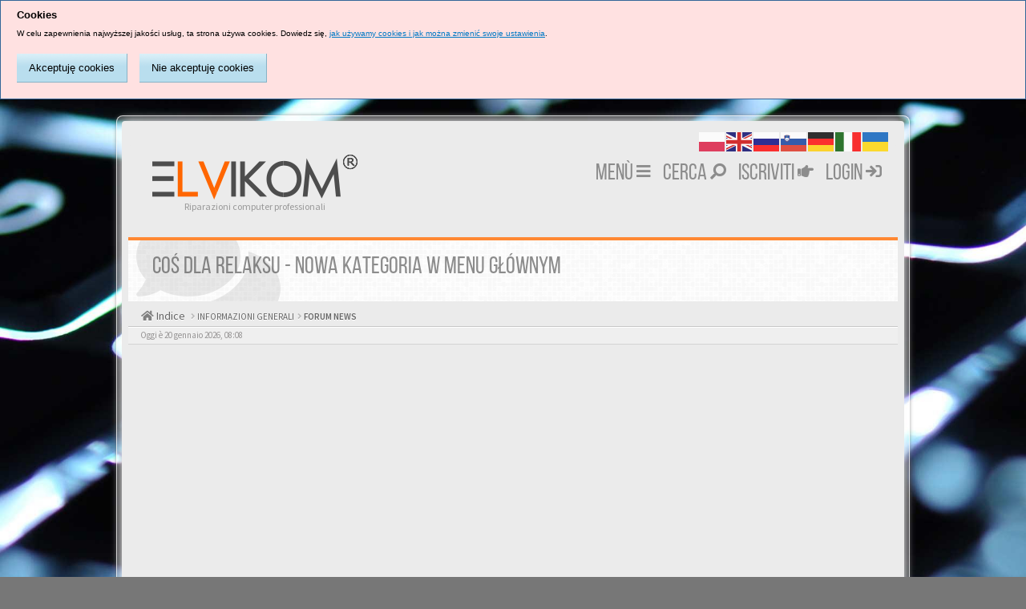

--- FILE ---
content_type: text/html; charset=UTF-8
request_url: https://www.elvikom.pl/post267855.html?lang=it
body_size: 10747
content:
<!DOCTYPE html>
<html dir="ltr" lang="it">
<head>
<base href="https://www.elvikom.pl/">
<meta charset="UTF-8">
<meta name="viewport" content="width=device-width, initial-scale=1.0">
<meta name="application-name" content="Elvikom">
<meta name="msapplication-TileColor" content="#ffffff">

<meta name="content-type" content="text/html; charset=UTF-8">
<meta name="content-language" content="it">
<meta name="content-style-type" content="text/css">
<meta name="imagetoolbar" content="no">
<meta name="wot-verification" content="f2f4b5c5b0286ea4ac48">
<meta name="google-site-verification" content="i8RxVjtjjdK-5ffoS0jzPOYrDsOR94XMprlDadVU_sU">
<meta name="google-translate-customization" content="d86e0134eb95545e-52b100c81e8fac45-g30f0d7501364cbb6-13">

<meta name="content-language" content="pl">
<meta name="title" content="Coś dla relaksu - nowa kategoria w MENU głównym">
<meta name="description" content="Witajcie. Niniejszym wątkiem rozpoczynam wdrażanie na naszym forum kącika relaksu - czyli mini-gier, które nie ...">
<meta name="keywords" content="bmaa, forum, także, https, może, elvikom, jest, jeśli, lista, najlepszych, głównym, menu, nowa, relaksu, chwilę, pictures, problemy, błędy, sposób, panelu">
<meta name="category" content="general">
<meta name="robots" content="index,follow">
<meta name="distribution" content="global">
<meta name="resource-type" content="document">
<meta name="copyright" content="ELVIKOM">


<link rel="apple-touch-icon" href="apple-touch-icon.png">
<link rel="apple-touch-icon" sizes="57x57" href="apple-touch-icon-57x57.png">
<link rel="apple-touch-icon" sizes="72x72" href="apple-touch-icon-72x72.png">
<link rel="apple-touch-icon" sizes="76x76" href="apple-touch-icon-76x76.png">
<link rel="apple-touch-icon" sizes="114x114" href="apple-touch-icon-114x114.png">
<link rel="apple-touch-icon" sizes="120x120" href="apple-touch-icon-120x120.png">
<link rel="apple-touch-icon" sizes="144x144" href="apple-touch-icon-144x144.png">
<link rel="apple-touch-icon" sizes="152x152" href="apple-touch-icon-152x152.png">
<link rel="apple-touch-icon" sizes="180x180" href="apple-touch-icon-180x180.png">
<link rel="icon" href="favicon.ico" sizes="any" type="image/svg+xml">

<title>Coś dla relaksu - nowa kategoria w MENU głównym &bull; Forum ELVIKOM </title>

<link rel="alternate" type="application/atom+xml" title="Feed - News" href="https://www.elvikom.pl/feed.php?mode=news"><link rel="alternate" type="application/atom+xml" title="Feed - Tutti i forum" href="https://www.elvikom.pl/feed.php?mode=forums"><link rel="alternate" type="application/atom+xml" title="Feed - Nuovi argomenti" href="https://www.elvikom.pl/feed.php?mode=topics"><link rel="alternate" type="application/atom+xml" title="Feed - Argomenti attivi" href="https://www.elvikom.pl/feed.php?mode=topics_active"><link rel="alternate" type="application/atom+xml" title="Feed - Forum - FORUM NEWS" href="https://www.elvikom.pl/feed.php?f=6">

<link href="https://www.elvikom.pl/style.php?id=18&amp;lang=it&amp;lang=it&amp;lang=it&amp;sid=3f76d788354c9de84a0ff53dfafcc36c" rel="stylesheet">
<link href="https://www.elvikom.pl/styles/Elvikom/theme/mchat.css" rel="stylesheet">
<link href="https://www.elvikom.pl/styles/Elvikom/theme/medium.css" rel="alternate stylesheet" type="text/css" title="A+">
<link href="https://www.elvikom.pl/styles/Elvikom/theme/large.css" rel="alternate stylesheet" type="text/css" title="A++">
<link href="https://www.elvikom.pl/styles/Elvikom/theme/normal.css" rel="alternate stylesheet" type="text/css" title="A">

<link href="https://www.elvikom.pl/styles/Elvikom/theme/font-awesome/css/fontawesome-all.css" rel="stylesheet">
<link href='//fonts.googleapis.com/css?family=Source+Sans+Pro:400,600' rel='stylesheet' type='text/css'>
<link href='//fonts.googleapis.com/css?family=Roboto+Condensed:400,700' rel='stylesheet' type='text/css'>
<link rel="search" type="application/opensearchdescription+xml" href="https://www.elvikom.pl/elvikom-pl.xml" title="Elvikom">
<script src="./js/head.min.js"></script>
<script src="./js/jquery.min.js"></script>
<script>
	head.load("https://www.elvikom.pl/styles/Elvikom/theme/footable/js/footable.min.js", "https://www.elvikom.pl/styles/Elvikom/theme/bootstrap/js/bootstrap.min.js", "https://www.elvikom.pl/styles/Elvikom/theme/bootstrap/js/bootstrap-select.min.js");
</script>

<script src="https://www.elvikom.pl/styles/Elvikom/template/forum_fn.js" async></script>
<script src="https://www.elvikom.pl/styles/Elvikom/theme/js/twitterFetcher_v10_min.js" async></script>
<script src="https://www.elvikom.pl/styles/Elvikom/template/styleswitcher.js"></script>
<script src="./js/cookie_config.js"></script>
<script src="./js/consent.js"></script>
<script src="./js/specialchars.js"></script>
<script>
// www.phpBB-SEO.com SEO TOOLKIT BEGIN
function jumpto() {
	var page = prompt('Inserisci il numero della pagina alla quale vuoi andare.:', '1');
	var perpage = '';
	var base_url = '';
	var seo_delim_start = '-';
	var seo_static_pagination = 'page';
	var seo_ext_pagination = '.html';
	if (page !== null && !isNaN(page) && page == Math.floor(page) && page > 0) {
		var seo_page = (page - 1) * perpage;
		var anchor = '';
		var anchor_parts = base_url.split('#');
		if ( anchor_parts[1] ) {
			base_url = anchor_parts[0];
			anchor = '#' + anchor_parts[1];
		}
		if ( seo_page > 0 ) {
			var phpEXtest = false;
			if ( base_url.indexOf('?') >= 0 || ( phpEXtest = base_url.match(/\.php$/i))) {
				document.location.href = base_url.replace(/&amp;/g, '&') + (phpEXtest ? '?' : '&') + 'start=' + seo_page + anchor;
			} else {
				var ext = base_url.match(/\.[a-z0-9]+$/i);
				if (ext) {
					// location.ext => location-xx.ext
					document.location.href = base_url.replace(/\.[a-z0-9]+$/i, '') + seo_delim_start + seo_page + ext + anchor;
				} else {
					// location and location/ to location/pagexx.html
					var slash = base_url.match(/\/$/) ? '' : '/';
					document.location.href = base_url + slash + seo_static_pagination + seo_page + seo_ext_pagination + anchor;
				}
			}
		} else {
			document.location.href = base_url + anchor;
		}
	}
}
var seo_external = true;
var seo_external_sub = false;
var seo_ext_classes = false;
var seo_hashfix = false;
/**
*  phpbb_seo_href()
*  Fixes href="#something" links with virtual directories
*  Optionally open external or marked with a css class links in a new window
*  in a XHTML 1.x compliant way.
*/
function phpbb_seo_href() {
	var current_domain = document.domain.toLowerCase();
	if (!current_domain || !document.getElementsByTagName) return;
	if (seo_external_sub && current_domain.indexOf('.') >= 0) {
		current_domain = current_domain.replace(new RegExp(/^[a-z0-9_-]+\.([a-z0-9_-]+\.([a-z]{2,6}|[a-z]{2,3}\.[a-z]{2,3}))$/i), '$1');
	}
	if (seo_ext_classes) {
		var extclass = new RegExp("(^|\s)(" + seo_ext_classes + ")(\s|$)");
	}
	if (seo_hashfix) {
		var basehref = document.getElementsByTagName('base')[0];
		if (basehref) {
			basehref = basehref.href;
			var hashtest = new RegExp("^(" + basehref + "|)#[a-z0-9_-]+$");
			var current_href = document.location.href.replace(/#[a-z0-9_-]+$/i, "");
		} else {
			seo_hashfix = false;
		}
	}
	var hrefels = document.getElementsByTagName("a");
	var hrefelslen = hrefels.length;
	for (var i = 0; i < hrefelslen; i++) {
		var el = hrefels[i];
		var hrefinner = el.innerHTML.toLowerCase();
		if (el.onclick || (el.href == '') || (el.href.indexOf('javascript') >=0 ) || (el.href.indexOf('mailto') >=0 ) || (hrefinner.indexOf('<a') >= 0) ) {
			continue;
		}
		if (seo_hashfix && el.hash && hashtest.test(el.href)) {
			el.href = current_href + el.hash;
		}
		if (seo_external) {
			if ((el.href.indexOf(current_domain) >= 0) && !(seo_ext_classes && extclass.test(el.className))) {
				continue;
			}
			el.onclick = function () { window.open(this.href); return false; };
		}
	}
}
window.onload = function() {
	if (seo_external || seo_hashfix) {
		phpbb_seo_href();
	}
	// here you can add other window.onload events
}
// www.phpBB-SEO.com SEO TOOLKIT END
</script>
<script src="https://www.elvikom.pl/styles/Elvikom/template/js_quoteselect.js" async></script>
<script>
function changeCursor(el, cursor)
{
	el.style.cursor = hand;
}
</script>
<script src="./js/platform.js" async defer></script>
<script>
function countAdClick(id)
{
	loadXMLDoc('?a=' + id);
}

function countAdView(id)
{
	loadXMLDoc('?a=' + id);
}

function loadXMLDoc(url) {
	req = false;
	if(window.XMLHttpRequest) {
		try {
			req = new XMLHttpRequest();
		} catch(e) {
			req = false;
		}
	} else if(window.ActiveXObject) {
		try {
			req = new ActiveXObject("Msxml2.XMLHTTP");
		} catch(e) {
			try {
				req = new ActiveXObject("Microsoft.XMLHTTP");
			} catch(e) {
				req = false;
			}
		}
	}
	if(req) {
		req.open("GET", url, true);
		req.send(null);
	}
}
</script>
<!--[if lt IE 9]>
<script src="https://html5shim.googlecode.com/svn/trunk/html5.js"></script>
<![endif]-->
<script>
function find_username(e){popup(e,760,570,"_usersearch");return false}var jump_page="Inserisci il numero della pagina alla quale vuoi andare.:";var on_page="1";var per_page="";var base_url="";var style_cookie="phpBBstyle";var style_cookie_settings="; path=/; domain=elvikom.pl; sameSite=none; secure";var onload_functions=new Array;var onunload_functions=new Array;window.onload=function(){for(var i=0;i<onload_functions.length;i++){eval(onload_functions[i])}};window.onbeforeunload=function(){for(var i=0;i<onunload_functions.length;i++){eval(onunload_functions[i])}}
</script>
<script src="./js/swfobject_1p5.js"></script>

<script data-ad-client="ca-pub-5573380725843083" async src="https://pagead2.googlesyndication.com/pagead/js/adsbygoogle.js"></script>

</head>
<body onload='qc()' id="phpbb" class="section-viewtopic ltr">
<!-- <script>
$(window).scroll(function () {
    if ($(document).scrollTop() > 0) {
		$('header').addClass('scrolled');
		document.getElementById("site-info").style.display  = "none";
    } else {
		$('header').removeClass('scrolled');
		document.getElementById("site-info").style.display  = "block";
	}
});
</script>
-->
<div id="wrap" class="corners container">
	<!-- start content -->
		<div id="content-forum">
			<div class="padding_0_40">
				<div class="pull-right" style="position:relative;z-index:100;padding-right:10px">
					<div class="gtranslate_wrapper"></div>
					<script>window.gtranslateSettings = {"default_language":"pl","native_language_names":true,"languages":["pl","en","ru","sl","de","it","uk"],"wrapper_selector":".gtranslate_wrapper"}</script>
					<script src="https://cdn.gtranslate.net/widgets/latest/flags.js" defer></script>
			 	</div>
				<!-- Header block -->
				<header id="header" class="header">
					<div id="topArea" class="topArea">
						<!-- Logo block -->
						<div class="leftArea" style="padding-left:10px;">
							<div class="logo">
								<a href="./?lang=it&amp;lang=it&amp;sid=3f76d788354c9de84a0ff53dfafcc36c" title="" accesskey="h"><img src="https://www.elvikom.pl/styles/Elvikom/theme/images/mainlogo.png" alt="Logo"></a>
							</div>
							<p id="site-info" class="site-info">Riparazioni computer professionali</p>
							<div class="clearfix"></div>
						</div>
						<!-- Logo block --><!-- Main navigation block -->
<nav class="mainnav" aria-label="Primary">
	<ul>
		<li class="nav-icon">
		<a style="cursor:pointer;">MENÙ <span class="has-sub"><i class="fas fa-bars"></i></span></a>
			<ul class="submenu greydout">
				<li><a href="./regulamin-ogolny-forum-t18.html?lang=it&amp;lang=it&amp;sid=3f76d788354c9de84a0ff53dfafcc36c"><i class="far fa-exclamation-circle fa-fw"></i><span style="color:#f66;font-weight:bold;">&ensp;TERMINI E CONDIZIONI</span></a><span></span></li>
				<li><a href="./polityka-prywatnosci-t53191.html?lang=it&amp;lang=it&amp;sid=3f76d788354c9de84a0ff53dfafcc36c"><i class="far fa-user-secret fa-fw"></i><span style="color:#0080ff;font-weight:bold;">&ensp;NORMA SULLE PRIVACY</span></a><span></span></li>
				
				<li><a href="./donate.php?lang=it&amp;lang=it&amp;sid=3f76d788354c9de84a0ff53dfafcc36c"><i class="fas fa-heart fa-fw" style="color:#f00;"></i>&ensp;Invia una donazione</a><span></span></li>
				<li><a href="https://www.facebook.com/ForumElvikom?lang=it&amp;lang=it&amp;sid=3f76d788354c9de84a0ff53dfafcc36c"><i class="fab fa-facebook-square fa-fw" style="color:#0080ff;"></i>&ensp;FanPage</a><span></span></li>
				<li><a href="./contact.php?lang=it&amp;lang=it&amp;sid=3f76d788354c9de84a0ff53dfafcc36c"><i class="far fa-phone"></i>&ensp;CONTATTO</a><span></span></li>
				<li><a href="https://www.elvikom.pl/faq.php?lang=it&amp;lang=it&amp;sid=3f76d788354c9de84a0ff53dfafcc36c"><i class="far fa-question-circle fa-fw"></i>&ensp;FAQ</a><span></span></li>
			</ul>
		</li>
		
		

		<li class="nav-icon"><a href="./search.php?lang=it&amp;lang=it&amp;sid=3f76d788354c9de84a0ff53dfafcc36c">Cerca <span class="has-sub"><i class="fas fa-search fa fa-flip-horizontal"></i></span></a></li>
		
		
	    <li class="nav-icon">
			<a href="https://www.elvikom.pl/ucp.php?mode=register&amp;lang=it&amp;lang=it&amp;sid=3f76d788354c9de84a0ff53dfafcc36c">Iscriviti <span class="has-sub"><i class="fas fa-hand-point-right"></i></span></a>
		</li>
		
		<li class="nav-icon">
			<a href="https://www.elvikom.pl/ucp.php?mode=login&amp;redirect=.%2Fviewtopic.php%3Fp%3D267855%26lang%3Dit%26sid%3D3f76d788354c9de84a0ff53dfafcc36c&amp;lang=it&amp;lang=it&amp;sid=3f76d788354c9de84a0ff53dfafcc36c">Login <span class="has-sub"><i class="fas fa-sign-in"></i></span></a>
		</li>
		
	</ul>
	<div class="navBtn"><span>MENÙ</span>
		<a data-toggle="collapse" data-target="#responsive-navigation" class="listen_menu fas fa-bars" href="javascript:void(0);" title=""></a>
		<a class="fas fa-sign-in-alt" href="https://www.elvikom.pl/ucp.php?mode=login&amp;redirect=.%2Fviewtopic.php%3Fp%3D267855%26lang%3Dit%26sid%3D3f76d788354c9de84a0ff53dfafcc36c&amp;lang=it&amp;lang=it&amp;sid=3f76d788354c9de84a0ff53dfafcc36c" title=""></a>
		
	</div>
</nav>
<!-- Main navigation block --><!-- MOBILE Navigation block --><!-- Everything you want hidden at 940px or less, place within here -->
<nav class="hidden-lg">
	<div id="responsive-navigation" class="collapse">
		<ul class="flexnav list-unstyled">
			
		    <li><a href="https://www.elvikom.pl/ucp.php?mode=register&amp;lang=it&amp;lang=it&amp;sid=3f76d788354c9de84a0ff53dfafcc36c"><i class="fas fa-hand-point-right fa-fw"></i> Iscriviti</a></li>
			
		
			<li class="item-with-ul">
				<a><i class="fa fa-exclamation-triangle fa-fw"></i> LINK IMPORTANTI</a>
				<ul class="collapse viewsubmenu1 list-unstyled">
					<li><a href="./regulamin-ogolny-forum-t18.html?lang=it&amp;lang=it&amp;sid=3f76d788354c9de84a0ff53dfafcc36c"><i class="fas fa-exclamation-circle fa-fw"></i><span style="color:#f66;font-weight:bold;"> TERMINI E CONDIZIONI</span></a></li>
					<li><a href="./polityka-prywatnosci-t53191.html?lang=it&amp;lang=it&amp;sid=3f76d788354c9de84a0ff53dfafcc36c"><i class="fas fa-user-secret fa-fw"></i><span style="color:#0080ff;font-weight:bold;"> NORMA SULLE PRIVACY</span></a></li>
					<li><a href="https://www.elvikom.pl/faq.php?lang=it&amp;lang=it&amp;sid=3f76d788354c9de84a0ff53dfafcc36c"><i class="fas fa-question-circle fa-fw"></i> FAQ</a></li>
					<li><a href="./contact.php?lang=it&amp;lang=it&amp;sid=3f76d788354c9de84a0ff53dfafcc36c"><i class="fas fa-phone fa-fw"></i> { CONTACT_US }</a></li>
				</ul>
				<a class="touch-button" href="javascript:void(0);" data-toggle="collapse" data-target=".viewsubmenu1"><i class="navicon fas fa-sort-down"></i></a>
			</li>
		
			

			<li class="item-with-ul">
				<a><i class="fas fa-users fa-fw"></i> COMUNITÀ</a>
				<ul class="collapse viewsubmenu3 list-unstyled">
					<li><a href="./donate.php?lang=it&amp;lang=it&amp;sid=3f76d788354c9de84a0ff53dfafcc36c"><i class="fas fa-heart fa-fw" style="color:#f00;"></i> Invia una donazione</a></li><li><a href="https://www.facebook.com/ForumElvikom?lang=it&amp;lang=it&amp;sid=3f76d788354c9de84a0ff53dfafcc36c"><i class="fab fa-facebook-square fa-fw" style="color:#0080ff;"></i> FanPage</a></li>
				</ul>
				<a class="touch-button" href="javascript:void(0);" data-toggle="collapse" data-target=".viewsubmenu3"><i class="navicon fas fa-sort-down"></i></a>
			</li>
	
			<li><a href="./search.php?lang=it&amp;lang=it&amp;sid=3f76d788354c9de84a0ff53dfafcc36c"><i class="fas fa-search fa-fw"></i> Cerca</a></li>
			
			
			
			<!-- BLOCK WITH SUBMENU EXAMPLE
			
				<li class="item-with-ul">
					  <a href="#4"><i class="fa fa-search"></i> Submenu Group 1</a>
					 <ul class="collapse viewsubmenu list-unstyled">
						<li><a href="#5">SubLink 1</a></li>
						<li><a href="#6">SubLink 2</a></li>
						<li><a href="#7">SubLink 3</a></li>
						<li><a href="#8">SubLink 4</a></li>
					 </ul>
					  <a class="touch-button" href="javascript:void(0);" data-toggle="collapse" data-target=".viewsubmenu"><i class="navicon fa fa-sort-down"></i></a>
				</li>
				
			BLOCK WITH SUBMENU EXAMPLE -->
			
		</ul>
	</div>
</nav> 
<!-- MOBILE Navigation block -->
					</div>
				</header>
				<!-- Header block --><!-- Subheader block -->
				<div class="subheader">
					<div class="fxicon">
						<i class="fa fa-comments"></i>
							
					</div>
		
					<ul class="index-pos pull-left">
						<li class="index-title"><h1>Coś dla relaksu - nowa kategoria w MENU głównym</h1></li>
							
					</ul>
				</div>
				<!-- Subheader block -->

				<div class="crumbs">
					<ul class="sub-crumb pull-left hidden-xs"> 
						<li><i class="fa fa-home"></i><a href="./?lang=it&amp;lang=it&amp;sid=3f76d788354c9de84a0ff53dfafcc36c" accesskey="h"> Indice</a></li>
						<li class="active"><i class="fa fa-angle-right"></i><a href="https://www.elvikom.pl/informacje-ogolne-f152.html?lang=it"> INFORMAZIONI GENERALI</a><i class="fa fa-angle-right"></i><a href="https://www.elvikom.pl/nowosci-sondaze-f6.html?lang=it"> FORUM NEWS</a></li>
					</ul>
					
				</div>
	
				<!-- Lower Breadcrumb block -->
				<div class="sub-breadcrumb">
					<span class="time pull-left">Oggi è 20 gennaio 2026, 08:08</span> 
					
				</div>
				<!-- Lower Breadcrumb block --> 
	
				<div id="page-body">
					<main>

					
<div class="side-segment">
	<h3><a href="https://www.elvikom.pl/cos-dla-relaksu-nowa-kategoria-w-menu-glownym-t67236.html?lang=it">Coś dla relaksu - nowa kategoria w MENU głównym</a></h3>
</div>



<div class="clearfix">
	<div class="pull-right">
		
		<ul class="pagination pagination-sm hidden-xs">
			
			<li class="active"><a>1 messaggio</a></li>
			<li><a>Pagina <strong>1</strong> di <strong>1</strong></a></li>
		</ul>
		
		<ul class="pagination pagination-sm visible-xs">
			<li class="active"><a>1 messaggio</a></li><li><a>Pagina <strong>1</strong> di <strong>1</strong></a></li>
		</ul>
		
	</div>

	
	<form class="form-horizontal hidden-xs hidden-sm" method="get" id="topic-search" action="./search.php?lang=it&amp;lang=it&amp;sid=3f76d788354c9de84a0ff53dfafcc36c">
		<fieldset class="form-group col-md-3">
			<div class="input-group input-group-sm input-icon left"><i class="fa fa-search"></i>
			<input type="text" class="form-control" size="15" name="keywords" id="search_keywords" placeholder="Cerca qui...">
				<div class="input-group-btn">
					<button class="btn btn-default" type="submit" value="Cerca">Cerca</button>
				</div>
			</div>
			<input type="hidden" name="t" value="67236">
<input type="hidden" name="sf" value="msgonly">
<input type="hidden" name="sid" value="3f76d788354c9de84a0ff53dfafcc36c">
<input type="hidden" name="lang" value="it">

		</fieldset>
	</form>
	
</div>

<div class="clearfix">
	<div class="pull-left hidden-xs">
	
		<a class="btn btn-default btn-success" href="https://www.elvikom.pl/posting.php?mode=post&amp;f=6&amp;lang=it&amp;lang=it&amp;sid=3f76d788354c9de84a0ff53dfafcc36c" data-original-title="Scrivi un nuovo argomento" role="button"><i class="fas fa-pencil-alt"></i> Scrivi un nuovo argomento</a>
		<a class="btn btn-default btn-info" href="https://www.elvikom.pl/posting.php?mode=reply&amp;f=6&amp;t=67236&amp;lang=it&amp;lang=it&amp;sid=3f76d788354c9de84a0ff53dfafcc36c" data-original-title="Rispondere" role="button"><i class="fas fa-plus"></i> Rispondere</a>
	</div>
	
	<div class="pull-left visible-xs">
	
		<a class="btn btn-default btn-success" href="https://www.elvikom.pl/posting.php?mode=post&amp;f=6&amp;lang=it&amp;lang=it&amp;sid=3f76d788354c9de84a0ff53dfafcc36c" title="Scrivi un nuovo argomento" data-original-title="Scrivi un nuovo argomento" role="button"><i class="fas fa-pencil-alt"></i></a>
		<a class="btn btn-default btn-info" href="https://www.elvikom.pl/posting.php?mode=reply&amp;f=6&amp;t=67236&amp;lang=it&amp;lang=it&amp;sid=3f76d788354c9de84a0ff53dfafcc36c" title="Rispondere" data-original-title="Rispondere" role="button"><i class="fas fa-plus"></i></a>
	</div>
	
	<div class="pull-right">
		<div class="btn-group">
			
		</div>
		
		<div class="btn-group">
			
		</div>
		
	</div>
</div>

<div class="space10"></div>


<div class="alert alert-error fade in">
	<i class="fas fa-info-circle"></i>&ensp;<strong>Questo argomento è contrassegnato come D'ARCHIVIO. Rispondi solo se il tuo messaggio contiene la soluzione (Termini e Condizioni p. 12.1).</strong>
</div>

<div id="p267855" class="clearfix ">	
	<article>
		<div class="well well-sm">
			<div class="col-md-3a col-sm-4a hidden-xs hidden-sm hidden-md" id="profile267855">
				<div class="user-profile-tab">
					<div class="user-profile-avatar">
						<div class="avatar-frame"><a href="https://www.elvikom.pl/vogelek23-u2.html?lang=it"><img src="./download/file.php?avatar=2_1596887092.jpg" width="120" height="120" alt="Avatar utente" /></a></div>
						<img src="./images/ranks/administrator.png" alt="Administrator" title="Administrator" />
					</div>
					<div class="user-profile-row">
					    <div class="user-profile-tag">Soprannome:</div>
						<div class="user-profile-output"><a href="https://www.elvikom.pl/vogelek23-u2.html?lang=it" style="color: #FF3C3C;" class="username-coloured">Vogelek23</a></div>
					</div>
					
					
					<div class="user-profile-row">
						<div class="user-profile-tag">Livello:</div>
						<div class="user-profile-output">Administrator</div>
					</div>
					
					<div class="user-profile-row">
					    <div class="user-profile-tag">Messaggi:</div>
						<div class="user-profile-output">17636</div>
					</div>
					
					<!-- <div class="user-profile-row">
						<div class="user-profile-tag">Has Liked:</div>
						<div class="user-profile-output">41</div>
					</div> -->
					<div class="user-profile-row">
						<div class="user-profile-tag">Mi piace:</div>
						<div class="user-profile-output">309</div>
					</div>
					<!-- Begin Ultimate Points --><!-- End Ultimate Points -->
				</div>	
			</div>
			<div class="postbody col-lg-9c col-md-12 col-sm-12">
				<div class="row">
					<div class="pull-right">
					
					</div>
		
					<div class="clearfix">
						<h4>
						<a rel="tooltip" data-original-title="Post ID: 267855" href="https://www.elvikom.pl/post267855.html?lang=it#p267855" title="Post ID: 267855">&#35;1</a>&ensp;<img class="post-icon" src="https://www.elvikom.pl/images/icons/misc/coin.gif" width="17" height="17" alt="">Coś dla relaksu - nowa kategoria w MENU głównym
						</h4><hr>
						<div class="row-fluid">
							<div class="pull-left timepost"><i class="fas fa-user"></i> da <strong><a href="https://www.elvikom.pl/vogelek23-u2.html?lang=it" style="color: #FF3C3C;" class="username-coloured">Vogelek23</a></strong> &bull; <i class="far fa-clock"></i> 11 aprile 2022, 02:15</div>
						</div>
					</div>
					<div class="space10"></div>
					
					
					
					<div class="content" onmouseup='QuoteAuthor = "Vogelek23"'>
						<div class="goog-trans-section">Witajcie.<br /><br />Niniejszym wątkiem rozpoczynam wdrażanie na naszym forum kącika relaksu - czyli mini-gier, które nie tylko uprzyjemnią nam czas, ale także (a może nawet przede wszystkim) oderwą nas choć na chwilę od pracy. Każdy z nas bowiem potrzebuje odrobiny wytchnienia od codziennych zmagań z miniaturowymi elementami, oparami topnika i brzęczykiem multimetru <img src="https://www.elvikom.pl/images/smilies/icon_e_wink.gif" alt=";)" title="Puszcza oko" /><br /><br />Być może zauważyliście już, że w MENU głównym pojawiła się nowa pozycja - <span style="font-weight: bold">GRY</span>. Po jej kliknięciu (rozwinięciu) ukaże nam się lista gier aktualnie wdrożonych na forum (lista jest obecnie nieco &quot;uboga&quot;, delikatnie rzecz ujmując <img src="https://www.elvikom.pl/images/smilies/icon_e_wink.gif" alt=";)" title="Puszcza oko" /> , ale to się będzie zmieniało na przestrzeni czasu):<br /><a href="https://www.elvikom.pl/pictures/00057207.jpg" class="postlink"><img style="padding:10px 0;" src="https://www.elvikom.pl/pictures/thumbs/00057207.jpg" alt="Immagine" /></a><br /><br />Pierwszą grą, jaka została właśnie wdrożona na forum, jest gra logiczna <span style="font-weight: bold"><span style="color: #0080FF">SUDOKU</span></span>. Idei tej gry nie będę tutaj przedstawiał, bo chyba każdy choć raz w życiu zetknął się z tą fantastyczną łamigłówką. Gra ma 6 poziomów: bardzo łatwy, łatwy, średni, trudny, bardzo trudny i ekstremalny. Na chwilę obecną dostępnych jest około 1000 unikalnych siatek - w kolejce do instalacji czeka jednakże kolejne kilkanaście tysięcy. Na początku rozwiązujemy najprostsze siatki Sudoku, by po wprawieniu się osiągać kolejne poziomy trudności. Jeśli na jakimś etapie utkniemy, możemy wykorzystać &quot;koło ratunkowe&quot; (jakie, to już znajdźcie sami w panelu gry). Gdy zauważymy, że zabrnęliśmy w ślepy zaułek bez wyjścia, możemy oczywiście zacząć rozgrywkę od początku. W panelu gry dostępne są także indywidualne statystyki, pokazujące liczbę rozwiązanych siatek, ilość zdobytych punktów itd., a także lista Top 10 &quot;najlepszych z najlepszych&quot;. Dodałem też funkcję autozapisu siatki po każdym ruchu - w ten sposób siatka nie zostanie zresetowana, jeśli np. w połowie jej rozwiązywania zamkniemy okno przeglądarki czy wylogujemy się z forum.<br /><br />---------<br /><br />Na chwilę obecną gry nie będą w żaden sposób integrowane z Systemem Punktowym. Być może w przyszłości rozważę wprowadzenie np. nagród punktowych dla najlepszych graczy w danym tygodniu/miesiącu. Jeśli znajdziecie jakiekolwiek błędy w grze (np. błędy w tłumaczeniach, PHP), proszę o zgłaszanie ich w dziale <a href="https://www.elvikom.pl/problemy-z-forum-f41.html" class="postlink">PROBLEMY Z FORUM</a>.<br /><br />Serdecznie zapraszam Was zatem do magicznego świata liczb, życząc jednocześnie zdrowej, uczciwej i koleżeńskiej rywalizacji <img src="https://www.elvikom.pl/images/smilies/icon_e_smile.gif" alt=":)" title="Szczęśliwy" /><br><br><a href="javascript:void(0);"><span class="goog-trans-control" style="color:#FF3C3C;"></span></a></div>
					</div>
					
					<p class="separator text-center hidden-xs"></p><div id="sig267855" class="hidden-xs"><span style="font-weight: bold"><span style="color: #FF3C3C">ELVIKOM LAB Ltd</span> - <span style="color: #0080FF">Apple Repairs &amp; PCB Design</span> - <span style="color: #BE29EC">Free Quotes!</span> <a href="https://www.elvikom.co.uk" class="postlink">https://www.elvikom.co.uk</a></span><br /><span style="font-weight: bold">Jeśli skorzystałeś z mojej pomocy na Forum, możesz w ramach podziękowania wspomóc jego rozwój. <a href="https://www.elvikom.pl/donate.php" class="postlink">Kliknij tutaj, aby dowiedzieć się więcej.</a></span></div>
				</div>
			</div>
			<div class="space10"></div>
			
			
		</div>
	</article>
</div>


<div class="clearfix">
	<article>
		<div class="well well-sm">
			<div class="col-md-3a col-sm-4a hidden-xs hidden-sm hidden-md">
				<div class="user-profile-tab">
					<div class="user-profile-avatar">
						<div class="avatar-frame"><img src="./images/ranks/googleavatar.png?lang=it&amp;lang=it&amp;sid=3f76d788354c9de84a0ff53dfafcc36c" alt="{ AVATAR }"></div>
					</div>
					<div class="user-profile-row">
					    <div class="user-profile-tag">Soprannome:</div>
						<div class="user-profile-output-g">Google Adsense [BOT]</div>
					</div>
					<div class="user-profile-row">
						<div class="user-profile-tag">Livello:</div>
						<div class="user-profile-output">BOT</div>
					</div>
				</div>	
			</div>
			<div class="postbody col-lg-9c col-md-12 col-sm-12">
				<div class="row">
					<div class="clearfix">
						<h4>Re: Coś dla relaksu - nowa kategoria w MENU głównym</h4><hr>
						<div class="row-fluid">
							<div class="pull-left timepost"><i class="fas fa-user"></i> da <strong>Google Adsense [BOT]</strong> &bull; <i class="far fa-clock"></i> 11 aprile 2022, 02:15</div>
						</div>
					</div>
					<div class="space10"></div>
					
					<div class="content">
						<script async src="https://pagead2.googlesyndication.com/pagead/js/adsbygoogle.js?client=ca-pub-5573380725843083" crossorigin="anonymous"></script>
						<!-- Viewtopic -->
						<ins class="adsbygoogle"
							 style="display:block"
							 data-ad-client="ca-pub-5573380725843083"
							 data-ad-slot="4982758919"
							 data-ad-format="auto"></ins>
						<script>
							 (adsbygoogle = window.adsbygoogle || []).push({});
						</script>
					</div>
				</div>
			</div>
			<div class="space10"></div>

			<div class="ribbon-wrapper small hidden-xs hidden-sm hidden-md"><div class="ribbon on-line">Connesso</div></div>
			<div class="mobile-online visible-xs visible-sm visible-md"></div>
		</div>
	</article>
</div>

<div class="alert alert-error fade in">
	<i class="fas fa-info-circle"></i>&ensp;<strong>Questo argomento è contrassegnato come D'ARCHIVIO. Rispondi solo se il tuo messaggio contiene la soluzione (Termini e Condizioni p. 12.1).</strong>
</div>


<div class="clearfix">
	<div class="pull-left hidden-xs">
	
		<a class="btn btn-default btn-success" href="https://www.elvikom.pl/posting.php?mode=post&amp;f=6&amp;lang=it&amp;lang=it&amp;sid=3f76d788354c9de84a0ff53dfafcc36c" data-original-title="Scrivi un nuovo argomento" role="button"><i class="fas fa-pencil-alt"></i> Scrivi un nuovo argomento</a>
		<a class="btn btn-default btn-info" href="https://www.elvikom.pl/posting.php?mode=reply&amp;f=6&amp;t=67236&amp;lang=it&amp;lang=it&amp;sid=3f76d788354c9de84a0ff53dfafcc36c" data-original-title="Rispondere" role="button"><i class="fas fa-plus"></i> Rispondere</a>
	</div>
	
	<div class="pull-left visible-xs">
	
		<a class="btn btn-default btn-success" href="https://www.elvikom.pl/posting.php?mode=post&amp;f=6&amp;lang=it&amp;lang=it&amp;sid=3f76d788354c9de84a0ff53dfafcc36c" title="Scrivi un nuovo argomento" data-original-title="Scrivi un nuovo argomento"><i class="fas fa-pencil-alt"></i></a>
		<a class="btn btn-default btn-info" href="https://www.elvikom.pl/posting.php?mode=reply&amp;f=6&amp;t=67236&amp;lang=it&amp;lang=it&amp;sid=3f76d788354c9de84a0ff53dfafcc36c" title="Rispondere" data-original-title="Rispondere" role="button"><i class="fas fa-plus"></i></a>
	</div>
	
	<div class="pull-right">
		
		<ul class="pagination pagination-sm hidden-xs">
			
			<li class="active"><a>1 messaggio</a></li>
			<li><a>Pagina <strong>1</strong> di <strong>1</strong></a></li>
		</ul>
		
		<ul class="pagination pagination-sm visible-xs">
			<li class="active"><a>1 messaggio</a></li><li><a>Pagina <strong>1</strong> di <strong>1</strong></a></li>
		</ul>
		
	</div>
</div>
<div class="space20 visible-xs"></div>



<div class="hidden-xs">

</div>



<div class="row">
	
</div>
<div class="space10"></div>


<div class="side-segment">
	<h3>Chi c’è in linea</h3>
</div> 
<p><small>Visitano il forum: Nessuno e 0 ospiti</small></p>
<script src="https://www.elvikom.pl/styles/Elvikom/template/jquery.js"></script>
<script>
// <![CDATA[
	var ajax_process = false, closecountdown = 0, active_editors = {};
	function edit_mm(post_id){
	// Open only once.
	if(typeof(active_editors[post_id]) != 'undefined'){
		return false;
	}
	var mm_buttons = $('<fieldset/>', {'class': 'submit-buttons'}).append(
			$('<input/>', {'type': 'button', 'class' : 'btn btn-default', 'name' : 'close', 'tabindex' : 6, 'value' : 'Annulla', 'onclick' : 'close_mm(' + post_id + ')'}),
			$('<input/>', {'type': 'button', 'class' : 'btn btn-default btn-primary', 'name' : 'submit', 'tabindex' : 6, 'value' : 'Invia', 'onclick' : 'submit_mm(' + post_id + ')'}),
			$('<p/>', {'class' : 'status'})
		);
		$('#mm' + post_id).append(mm_buttons);
		$('#mm' + post_id).children('div.mm-msg,p.mm-author').hide();
		$('#mm' + post_id).children('textarea').show();
		active_editors[post_id] = true;
		// Disable the link
		return false;
	}
	function delete_mm(post_id){
		if(confirm('Vuoi eliminare quella nota?')){
			$.ajax({
				type: 'POST',
				url: './mm.php?lang=it&amp;lang=it&amp;sid=3f76d788354c9de84a0ff53dfafcc36c',
				data: {'p': parseInt(post_id), 'a': 'delete', 'hash' : $('#mmhash' + post_id).val()},
				timeout: 5000,
				dataType: 'json',
				beforeSend: function( xhr ) {
					status_mm(post_id, 'Caricamento…');
					ajax_process = true;
				},
				success: function(data, textStts, errThrown) {
					if(data['status']){
						$('#mm' + post_id).fadeOut(500, function(){
							$(this).remove();
						});
					}else{
						alert('Qualcosa è andato storto durante l\'invio della richiesta al server:' + data['err_msg']);
					}
				},
				error: function(data, textStts, errThrown) {
					alert('Qualcosa è andato storto durante l\'invio della richiesta al server: ' + data['status'] + ' ' +  errThrown);
				},
				complete : function(resultat, statut){
					ajax_process = false;
				}
			});
		}
		// Disable the link
		return false;
	}
	function close_mm(post_id){
		$('#mm' + post_id).children('.submit-buttons').remove();
		$('#mm' + post_id).children('div.mm-msg,p.mm-author').show();
		$('#mm' + post_id).children('textarea').hide();
		delete(active_editors[post_id]);
	}
	function status_mm(post_id, msg){
		$('#mm' + post_id).children('fieldset').children('p.status').html(msg);
	}
	function submit_mm(post_id){
		if(ajax_process){
			return;
		}
		var message = $('#mm' + post_id).children('textarea').val().replace('<br />, "\n"');
		$.ajax({
			type: 'POST',
			url: './mm.php?lang=it&amp;lang=it&amp;sid=3f76d788354c9de84a0ff53dfafcc36c',
			data: {'p': parseInt(post_id), 'm': message, 'a': 'edit', 'hash' : $('#mmhash' + post_id).val()},
			timeout: 5000,
			dataType: 'json',
			beforeSend: function( xhr ) {
				status_mm(post_id, 'Caricamento…');
				ajax_process = true;
			},
			success: function(data, textStts, errThrown) {
				if(data['status']){
					status_mm(post_id, '<span class="success">La nota è stata modificata.</span>');
					setTimeout(function(){
						close_mm(post_id);
						$('#mm' + post_id).children('div.mm-msg').html(data['msg']);
						if(typeof(data['replace']['u']) != 'undefined' && typeof(data['replace']['t']) != 'undefined' ){
							$('#mm' + post_id).children('p.mm-author').html('<span>Moderato da:  ' + data['replace']['u'] + '</span> &raquo; ' + data['replace']['t']);
						}
					}, closecountdown * 1000);
				}else{
					status_mm(post_id, '<span class="error">Qualcosa è andato storto durante l\'invio della richiesta al server: ' + data['err_msg'] + '</span>');
				}
			},
			error: function(data, textStts, errThrown) {
				status_mm(post_id, '<span class="error">Qualcosa è andato storto durante l\'invio della richiesta al server: ' + data['status'] + ' ' +  errThrown + '</span>');
			},
			complete : function(resultat, statut){
				ajax_process = false;
			}
		});
	}
// ]]>
</script><span class="copyrighted">_______________________________<br>Tutti i diritti riservati. È severamente vietata la copia non autorizzata del contenuto di questo sito Web o di qualsiasi sua parte.<br>Eventuali marchi, nomi di società, prodotti o servizi pubblicati su questo sito Web appartengono ai legittimi proprietari, sono protetti da copyright e utilizzati solo a scopo informativo.</span>
<footer>
		
	<div class="row bottomLinks">
	  <div class="col-md-12">
		<div class="pull-left">
		  <small>Powered by <a href="https://www.phpbb.com/" title="Forum Software &copy; phpBB&reg; Group" target="_blank"><i aria-hidden="true" class="icon-moon-forphp"></i></a> <a href="http://validator.w3.org/check?uri=https%3A%2F%2Fwww.elvikom.pl" title="Conform to W3C HTML5 Standard" target="_blank"> <i aria-hidden="true" class="icon-moon-w3c"></i></a></small>
		</div>
		
		<div class="pull-right">
		  <small>Copyright &copy; <a href="https://www.elvikom.pl">ELVIKOM.pl</a> 2009-2026</small>
		</div>
	   </div> 
	</div>
</footer>
	
	  </main>
	</div><!-- page-body id in header -->
  </div> <!-- padding_0_40 in header -->
 </div> <!-- content-forum in header -->
</div> <!-- wrap - corners container in header -->

<a id="totop" class="topstyle" href="" onclick="return false;" style="display:none;"><i class="fa fa-chevron-up"></i></a>

<div class="container">
  <div class="copyright">
	<small class="pull-left">
		
	</small>
  </div>
</div>

<div class="space10"></div>
<div></div>

<!-- injected via a module or an include -->
<script>
    // some function that depends on bootstrap and jquery
	head.ready(function () {
	   $('.footable').footable();$.fn.tooltip&&$('[rel="tooltip"]').tooltip();$(".selectpicker").selectpicker();$(".selectpicker, .mchat-ttp").tooltip("disable");$(".btn-group [title]").tooltip({container:"body"});var totop=$("#totop");totop.click(function(){$("html, body").stop(true,true).animate({scrollTop:0},500);return false});$(window).scroll(function(){if($(this).scrollTop()>600){totop.fadeIn()}else{totop.fadeOut()}});$("button[data-loading-text]").click(function(){var e=$(this);e.button("loading");setTimeout(function(){e.button("reset")},3e3)});jQuery(function(e){e("a").tooltip({html:true,container:"body"})});
	   // $.fn.tooltip&&$('[rel="tooltip"]').tooltip();var totop=$("#totop");totop.click(function(){$("html, body").stop(true,true).animate({scrollTop:0},500);return false});$(window).scroll(function(){if($(this).scrollTop()>600){totop.fadeIn()}else{totop.fadeOut()}});$("button[data-loading-text]").click(function(){var e=$(this);e.button("loading");setTimeout(function(){e.button("reset")},3e3)});
       $('.listen_click').on('click',function(){$('.target-status').toggleClass('fa fa-arrow-down fa fa-arrow-up');});
	   $('.listen_menu').on('click',function(){$(this).toggleClass('fa fa-align-justify fa fa-list');});
	});
</script>
<!-- <script>
  (function(i,s,o,g,r,a,m){i['GoogleAnalyticsObject']=r;i[r]=i[r]||function(){
  (i[r].q=i[r].q||[]).push(arguments)},i[r].l=1*new Date();a=s.createElement(o),
  m=s.getElementsByTagName(o)[0];a.async=1;a.src=g;m.parentNode.insertBefore(a,m)
  })(window,document,'script','//www.google-analytics.com/analytics.js','ga');

  ga('create', 'UA-50593833-1', 'elvikom.pl');
  ga('require', 'displayfeatures');
  ga('send', 'pageview');

</script>
-->

</body>
</html>

--- FILE ---
content_type: text/html; charset=utf-8
request_url: https://www.google.com/recaptcha/api2/aframe
body_size: 265
content:
<!DOCTYPE HTML><html><head><meta http-equiv="content-type" content="text/html; charset=UTF-8"></head><body><script nonce="Ydk7ms4Px7TUZJnnjLSEOg">/** Anti-fraud and anti-abuse applications only. See google.com/recaptcha */ try{var clients={'sodar':'https://pagead2.googlesyndication.com/pagead/sodar?'};window.addEventListener("message",function(a){try{if(a.source===window.parent){var b=JSON.parse(a.data);var c=clients[b['id']];if(c){var d=document.createElement('img');d.src=c+b['params']+'&rc='+(localStorage.getItem("rc::a")?sessionStorage.getItem("rc::b"):"");window.document.body.appendChild(d);sessionStorage.setItem("rc::e",parseInt(sessionStorage.getItem("rc::e")||0)+1);localStorage.setItem("rc::h",'1768892929508');}}}catch(b){}});window.parent.postMessage("_grecaptcha_ready", "*");}catch(b){}</script></body></html>

--- FILE ---
content_type: text/css
request_url: https://www.elvikom.pl/js/banner.css
body_size: 34
content:
@media print {    
    .cookie-consent-banner {
		display: none !important;
	}
}
.cookie-consent-banner {
	max-width: 100%;
	position: relative;
	z-index: 999;
	font-family: Verdana,Arial,Helvetica,"DejaVu Sans",sans-serif;
	font-size: small;
	color: black;
	overflow: auto;
	text-align: left;
	background: none repeat scroll 0% 0% rgb(255, 225, 225); 
}
.contrast .cookie-consent-banner {
	background: #000000;
	color: #FFFF00;
}
.font-size-1 .cookie-consent-banner {
	font-size: small;
}
.font-size-2  .cookie-consent-banner {
	font-size: medium;
}
.font-size-3  .cookie-consent-banner {
	font-size: large;
}
.cookie-consent-banner h2 {
	margin: 0;
	padding: 0;
	color: #336699;
    font-size: 100%;
    font-weight: normal;
}
.contrast .cookie-consent-banner h2{
	color: #FFFF00;
}
.cookie-consent-banner p{
	color: #000000;
	font-size: 80%;
}
.contrast .cookie-consent-banner p{
	color: #FFFF00;
}

.cookie-consent-inform a{
    color: #027AC6;
    text-decoration: underline;
}
.contrast .cookie-consent-inform a{
    color: #00FFFF;
}
.cookie-consent-inform a:hover, .cookie-consent-inform a:active, .cookie-consent-inform a:focus{
    color: #003366;
}
.contrast .cookie-consent-inform a:hover, .cookie-consent-inform a:active, .cookie-consent-inform a:focus{
    color: #00FFFF;
}

.cookie-consent-actions{
	float: left;
	margin-bottom: 5px;
	padding: 10px 0;
}
.cookie-consent-actions a{
	white-space: nowrap;
	text-decoration: none;
	background: url("button.gif") no-repeat top;
	padding: 10px 15px;
    border-bottom: 1px solid #86B3C6;
    border-right: 1px solid #86B3C6;
	color: #000000;
}
.contrast .cookie-consent-actions a{
	color: #00FFFF;
	background: #666666;
    border: 0;
}
.cookie-consent-actions a:hover, .cookie-consent-actions a:active, .cookie-consent-actions a:focus{
	text-decoration: underline;
	background: url("button.gif") no-repeat scroll center bottom transparent;
    border-top: 1px solid #86B3C6;
    border-left: 1px solid #86B3C6;
    border-bottom: 0;
    border-right: 0;
	color: #000000;
}
.contrast .cookie-consent-actions a:hover, .cookie-consent-actions a:active, .cookie-consent-actions a:focus{
	color: #00FFFF;
	background: #666666;
    border: 0;
}
.cookie-consent-container{
	overflow: auto;
}